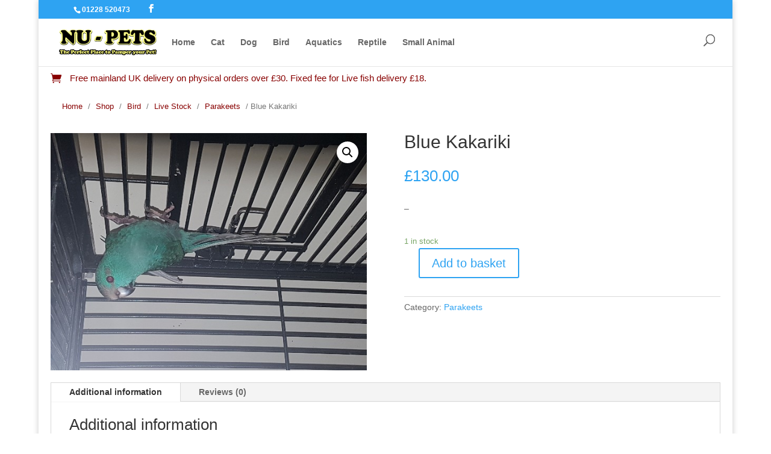

--- FILE ---
content_type: text/html; charset=UTF-8
request_url: https://www.nu-pets.co.uk/shop/bird/bird-live-stock/bird-live-stock-parakeets/blue-kakariki/
body_size: 14239
content:
<!DOCTYPE html>
<html lang="en-GB">
<head>
	<meta charset="UTF-8" />
<meta http-equiv="X-UA-Compatible" content="IE=edge">
	<link rel="pingback" href="https://www.nu-pets.co.uk/xmlrpc.php" />

	<script type="text/javascript">
		document.documentElement.className = 'js';
	</script>

	<script>var et_site_url='https://www.nu-pets.co.uk';var et_post_id='242732';function et_core_page_resource_fallback(a,b){"undefined"===typeof b&&(b=a.sheet.cssRules&&0===a.sheet.cssRules.length);b&&(a.onerror=null,a.onload=null,a.href?a.href=et_site_url+"/?et_core_page_resource="+a.id+et_post_id:a.src&&(a.src=et_site_url+"/?et_core_page_resource="+a.id+et_post_id))}
</script><meta name='robots' content='index, follow, max-image-preview:large, max-snippet:-1, max-video-preview:-1' />

	<!-- This site is optimized with the Yoast SEO plugin v19.11 - https://yoast.com/wordpress/plugins/seo/ -->
	<title>Blue Kakariki - Nu-Pets Pet Centre</title>
	<link rel="canonical" href="https://www.nu-pets.co.uk/shop/uncategorized/blue-kakariki/" />
	<meta property="og:locale" content="en_GB" />
	<meta property="og:type" content="article" />
	<meta property="og:title" content="Blue Kakariki - Nu-Pets Pet Centre" />
	<meta property="og:description" content="&#8211;" />
	<meta property="og:url" content="https://www.nu-pets.co.uk/shop/uncategorized/blue-kakariki/" />
	<meta property="og:site_name" content="Nu-Pets Pet Centre" />
	<meta property="article:modified_time" content="2025-06-23T13:53:05+00:00" />
	<meta name="twitter:card" content="summary_large_image" />
	<script type="application/ld+json" class="yoast-schema-graph">{"@context":"https://schema.org","@graph":[{"@type":"WebPage","@id":"https://www.nu-pets.co.uk/shop/uncategorized/blue-kakariki/","url":"https://www.nu-pets.co.uk/shop/uncategorized/blue-kakariki/","name":"Blue Kakariki - Nu-Pets Pet Centre","isPartOf":{"@id":"https://www.nu-pets.co.uk/#website"},"primaryImageOfPage":{"@id":"https://www.nu-pets.co.uk/shop/uncategorized/blue-kakariki/#primaryimage"},"image":{"@id":"https://www.nu-pets.co.uk/shop/uncategorized/blue-kakariki/#primaryimage"},"thumbnailUrl":"https://www.nu-pets.co.uk/wp-content/uploads/2023/12/7c991a3f-bcfd-4d82-a225-585f997647a9.jpg","datePublished":"2023-12-14T22:11:47+00:00","dateModified":"2025-06-23T13:53:05+00:00","breadcrumb":{"@id":"https://www.nu-pets.co.uk/shop/uncategorized/blue-kakariki/#breadcrumb"},"inLanguage":"en-GB","potentialAction":[{"@type":"ReadAction","target":["https://www.nu-pets.co.uk/shop/uncategorized/blue-kakariki/"]}]},{"@type":"ImageObject","inLanguage":"en-GB","@id":"https://www.nu-pets.co.uk/shop/uncategorized/blue-kakariki/#primaryimage","url":"https://www.nu-pets.co.uk/wp-content/uploads/2023/12/7c991a3f-bcfd-4d82-a225-585f997647a9.jpg","contentUrl":"https://www.nu-pets.co.uk/wp-content/uploads/2023/12/7c991a3f-bcfd-4d82-a225-585f997647a9.jpg","width":600,"height":450},{"@type":"BreadcrumbList","@id":"https://www.nu-pets.co.uk/shop/uncategorized/blue-kakariki/#breadcrumb","itemListElement":[{"@type":"ListItem","position":1,"name":"Home","item":"https://www.nu-pets.co.uk/"},{"@type":"ListItem","position":2,"name":"Shop","item":"https://www.nu-pets.co.uk/shop/"},{"@type":"ListItem","position":3,"name":"Blue Kakariki"}]},{"@type":"WebSite","@id":"https://www.nu-pets.co.uk/#website","url":"https://www.nu-pets.co.uk/","name":"Nu-Pets Pet Centre","description":"The Perfect Place To Pamper Your Pet","potentialAction":[{"@type":"SearchAction","target":{"@type":"EntryPoint","urlTemplate":"https://www.nu-pets.co.uk/?s={search_term_string}"},"query-input":"required name=search_term_string"}],"inLanguage":"en-GB"}]}</script>
	<!-- / Yoast SEO plugin. -->


<link rel='dns-prefetch' href='//fonts.googleapis.com' />
<link rel='dns-prefetch' href='//s.w.org' />
<link rel="alternate" type="application/rss+xml" title="Nu-Pets Pet Centre &raquo; Feed" href="https://www.nu-pets.co.uk/feed/" />
<link rel="alternate" type="application/rss+xml" title="Nu-Pets Pet Centre &raquo; Comments Feed" href="https://www.nu-pets.co.uk/comments/feed/" />
<link rel="alternate" type="application/rss+xml" title="Nu-Pets Pet Centre &raquo; Blue Kakariki Comments Feed" href="https://www.nu-pets.co.uk/shop/bird/bird-live-stock/bird-live-stock-parakeets/blue-kakariki/feed/" />
<script type="text/javascript">
window._wpemojiSettings = {"baseUrl":"https:\/\/s.w.org\/images\/core\/emoji\/13.1.0\/72x72\/","ext":".png","svgUrl":"https:\/\/s.w.org\/images\/core\/emoji\/13.1.0\/svg\/","svgExt":".svg","source":{"concatemoji":"https:\/\/www.nu-pets.co.uk\/wp-includes\/js\/wp-emoji-release.min.js?ver=5.9.12"}};
/*! This file is auto-generated */
!function(e,a,t){var n,r,o,i=a.createElement("canvas"),p=i.getContext&&i.getContext("2d");function s(e,t){var a=String.fromCharCode;p.clearRect(0,0,i.width,i.height),p.fillText(a.apply(this,e),0,0);e=i.toDataURL();return p.clearRect(0,0,i.width,i.height),p.fillText(a.apply(this,t),0,0),e===i.toDataURL()}function c(e){var t=a.createElement("script");t.src=e,t.defer=t.type="text/javascript",a.getElementsByTagName("head")[0].appendChild(t)}for(o=Array("flag","emoji"),t.supports={everything:!0,everythingExceptFlag:!0},r=0;r<o.length;r++)t.supports[o[r]]=function(e){if(!p||!p.fillText)return!1;switch(p.textBaseline="top",p.font="600 32px Arial",e){case"flag":return s([127987,65039,8205,9895,65039],[127987,65039,8203,9895,65039])?!1:!s([55356,56826,55356,56819],[55356,56826,8203,55356,56819])&&!s([55356,57332,56128,56423,56128,56418,56128,56421,56128,56430,56128,56423,56128,56447],[55356,57332,8203,56128,56423,8203,56128,56418,8203,56128,56421,8203,56128,56430,8203,56128,56423,8203,56128,56447]);case"emoji":return!s([10084,65039,8205,55357,56613],[10084,65039,8203,55357,56613])}return!1}(o[r]),t.supports.everything=t.supports.everything&&t.supports[o[r]],"flag"!==o[r]&&(t.supports.everythingExceptFlag=t.supports.everythingExceptFlag&&t.supports[o[r]]);t.supports.everythingExceptFlag=t.supports.everythingExceptFlag&&!t.supports.flag,t.DOMReady=!1,t.readyCallback=function(){t.DOMReady=!0},t.supports.everything||(n=function(){t.readyCallback()},a.addEventListener?(a.addEventListener("DOMContentLoaded",n,!1),e.addEventListener("load",n,!1)):(e.attachEvent("onload",n),a.attachEvent("onreadystatechange",function(){"complete"===a.readyState&&t.readyCallback()})),(n=t.source||{}).concatemoji?c(n.concatemoji):n.wpemoji&&n.twemoji&&(c(n.twemoji),c(n.wpemoji)))}(window,document,window._wpemojiSettings);
</script>
<meta content="Nu-Pets 2021 v.1.0.0" name="generator"/><style type="text/css">
img.wp-smiley,
img.emoji {
	display: inline !important;
	border: none !important;
	box-shadow: none !important;
	height: 1em !important;
	width: 1em !important;
	margin: 0 0.07em !important;
	vertical-align: -0.1em !important;
	background: none !important;
	padding: 0 !important;
}
</style>
	<link rel='stylesheet' id='wp-block-library-css'  href='https://www.nu-pets.co.uk/wp-includes/css/dist/block-library/style.min.css?ver=5.9.12' type='text/css' media='all' />
<link rel='stylesheet' id='wc-blocks-vendors-style-css'  href='https://www.nu-pets.co.uk/wp-content/plugins/woocommerce/packages/woocommerce-blocks/build/wc-blocks-vendors-style.css?ver=8.7.6' type='text/css' media='all' />
<link rel='stylesheet' id='wc-blocks-style-css'  href='https://www.nu-pets.co.uk/wp-content/plugins/woocommerce/packages/woocommerce-blocks/build/wc-blocks-style.css?ver=8.7.6' type='text/css' media='all' />
<style id='global-styles-inline-css' type='text/css'>
body{--wp--preset--color--black: #000000;--wp--preset--color--cyan-bluish-gray: #abb8c3;--wp--preset--color--white: #ffffff;--wp--preset--color--pale-pink: #f78da7;--wp--preset--color--vivid-red: #cf2e2e;--wp--preset--color--luminous-vivid-orange: #ff6900;--wp--preset--color--luminous-vivid-amber: #fcb900;--wp--preset--color--light-green-cyan: #7bdcb5;--wp--preset--color--vivid-green-cyan: #00d084;--wp--preset--color--pale-cyan-blue: #8ed1fc;--wp--preset--color--vivid-cyan-blue: #0693e3;--wp--preset--color--vivid-purple: #9b51e0;--wp--preset--gradient--vivid-cyan-blue-to-vivid-purple: linear-gradient(135deg,rgba(6,147,227,1) 0%,rgb(155,81,224) 100%);--wp--preset--gradient--light-green-cyan-to-vivid-green-cyan: linear-gradient(135deg,rgb(122,220,180) 0%,rgb(0,208,130) 100%);--wp--preset--gradient--luminous-vivid-amber-to-luminous-vivid-orange: linear-gradient(135deg,rgba(252,185,0,1) 0%,rgba(255,105,0,1) 100%);--wp--preset--gradient--luminous-vivid-orange-to-vivid-red: linear-gradient(135deg,rgba(255,105,0,1) 0%,rgb(207,46,46) 100%);--wp--preset--gradient--very-light-gray-to-cyan-bluish-gray: linear-gradient(135deg,rgb(238,238,238) 0%,rgb(169,184,195) 100%);--wp--preset--gradient--cool-to-warm-spectrum: linear-gradient(135deg,rgb(74,234,220) 0%,rgb(151,120,209) 20%,rgb(207,42,186) 40%,rgb(238,44,130) 60%,rgb(251,105,98) 80%,rgb(254,248,76) 100%);--wp--preset--gradient--blush-light-purple: linear-gradient(135deg,rgb(255,206,236) 0%,rgb(152,150,240) 100%);--wp--preset--gradient--blush-bordeaux: linear-gradient(135deg,rgb(254,205,165) 0%,rgb(254,45,45) 50%,rgb(107,0,62) 100%);--wp--preset--gradient--luminous-dusk: linear-gradient(135deg,rgb(255,203,112) 0%,rgb(199,81,192) 50%,rgb(65,88,208) 100%);--wp--preset--gradient--pale-ocean: linear-gradient(135deg,rgb(255,245,203) 0%,rgb(182,227,212) 50%,rgb(51,167,181) 100%);--wp--preset--gradient--electric-grass: linear-gradient(135deg,rgb(202,248,128) 0%,rgb(113,206,126) 100%);--wp--preset--gradient--midnight: linear-gradient(135deg,rgb(2,3,129) 0%,rgb(40,116,252) 100%);--wp--preset--duotone--dark-grayscale: url('#wp-duotone-dark-grayscale');--wp--preset--duotone--grayscale: url('#wp-duotone-grayscale');--wp--preset--duotone--purple-yellow: url('#wp-duotone-purple-yellow');--wp--preset--duotone--blue-red: url('#wp-duotone-blue-red');--wp--preset--duotone--midnight: url('#wp-duotone-midnight');--wp--preset--duotone--magenta-yellow: url('#wp-duotone-magenta-yellow');--wp--preset--duotone--purple-green: url('#wp-duotone-purple-green');--wp--preset--duotone--blue-orange: url('#wp-duotone-blue-orange');--wp--preset--font-size--small: 13px;--wp--preset--font-size--medium: 20px;--wp--preset--font-size--large: 36px;--wp--preset--font-size--x-large: 42px;}.has-black-color{color: var(--wp--preset--color--black) !important;}.has-cyan-bluish-gray-color{color: var(--wp--preset--color--cyan-bluish-gray) !important;}.has-white-color{color: var(--wp--preset--color--white) !important;}.has-pale-pink-color{color: var(--wp--preset--color--pale-pink) !important;}.has-vivid-red-color{color: var(--wp--preset--color--vivid-red) !important;}.has-luminous-vivid-orange-color{color: var(--wp--preset--color--luminous-vivid-orange) !important;}.has-luminous-vivid-amber-color{color: var(--wp--preset--color--luminous-vivid-amber) !important;}.has-light-green-cyan-color{color: var(--wp--preset--color--light-green-cyan) !important;}.has-vivid-green-cyan-color{color: var(--wp--preset--color--vivid-green-cyan) !important;}.has-pale-cyan-blue-color{color: var(--wp--preset--color--pale-cyan-blue) !important;}.has-vivid-cyan-blue-color{color: var(--wp--preset--color--vivid-cyan-blue) !important;}.has-vivid-purple-color{color: var(--wp--preset--color--vivid-purple) !important;}.has-black-background-color{background-color: var(--wp--preset--color--black) !important;}.has-cyan-bluish-gray-background-color{background-color: var(--wp--preset--color--cyan-bluish-gray) !important;}.has-white-background-color{background-color: var(--wp--preset--color--white) !important;}.has-pale-pink-background-color{background-color: var(--wp--preset--color--pale-pink) !important;}.has-vivid-red-background-color{background-color: var(--wp--preset--color--vivid-red) !important;}.has-luminous-vivid-orange-background-color{background-color: var(--wp--preset--color--luminous-vivid-orange) !important;}.has-luminous-vivid-amber-background-color{background-color: var(--wp--preset--color--luminous-vivid-amber) !important;}.has-light-green-cyan-background-color{background-color: var(--wp--preset--color--light-green-cyan) !important;}.has-vivid-green-cyan-background-color{background-color: var(--wp--preset--color--vivid-green-cyan) !important;}.has-pale-cyan-blue-background-color{background-color: var(--wp--preset--color--pale-cyan-blue) !important;}.has-vivid-cyan-blue-background-color{background-color: var(--wp--preset--color--vivid-cyan-blue) !important;}.has-vivid-purple-background-color{background-color: var(--wp--preset--color--vivid-purple) !important;}.has-black-border-color{border-color: var(--wp--preset--color--black) !important;}.has-cyan-bluish-gray-border-color{border-color: var(--wp--preset--color--cyan-bluish-gray) !important;}.has-white-border-color{border-color: var(--wp--preset--color--white) !important;}.has-pale-pink-border-color{border-color: var(--wp--preset--color--pale-pink) !important;}.has-vivid-red-border-color{border-color: var(--wp--preset--color--vivid-red) !important;}.has-luminous-vivid-orange-border-color{border-color: var(--wp--preset--color--luminous-vivid-orange) !important;}.has-luminous-vivid-amber-border-color{border-color: var(--wp--preset--color--luminous-vivid-amber) !important;}.has-light-green-cyan-border-color{border-color: var(--wp--preset--color--light-green-cyan) !important;}.has-vivid-green-cyan-border-color{border-color: var(--wp--preset--color--vivid-green-cyan) !important;}.has-pale-cyan-blue-border-color{border-color: var(--wp--preset--color--pale-cyan-blue) !important;}.has-vivid-cyan-blue-border-color{border-color: var(--wp--preset--color--vivid-cyan-blue) !important;}.has-vivid-purple-border-color{border-color: var(--wp--preset--color--vivid-purple) !important;}.has-vivid-cyan-blue-to-vivid-purple-gradient-background{background: var(--wp--preset--gradient--vivid-cyan-blue-to-vivid-purple) !important;}.has-light-green-cyan-to-vivid-green-cyan-gradient-background{background: var(--wp--preset--gradient--light-green-cyan-to-vivid-green-cyan) !important;}.has-luminous-vivid-amber-to-luminous-vivid-orange-gradient-background{background: var(--wp--preset--gradient--luminous-vivid-amber-to-luminous-vivid-orange) !important;}.has-luminous-vivid-orange-to-vivid-red-gradient-background{background: var(--wp--preset--gradient--luminous-vivid-orange-to-vivid-red) !important;}.has-very-light-gray-to-cyan-bluish-gray-gradient-background{background: var(--wp--preset--gradient--very-light-gray-to-cyan-bluish-gray) !important;}.has-cool-to-warm-spectrum-gradient-background{background: var(--wp--preset--gradient--cool-to-warm-spectrum) !important;}.has-blush-light-purple-gradient-background{background: var(--wp--preset--gradient--blush-light-purple) !important;}.has-blush-bordeaux-gradient-background{background: var(--wp--preset--gradient--blush-bordeaux) !important;}.has-luminous-dusk-gradient-background{background: var(--wp--preset--gradient--luminous-dusk) !important;}.has-pale-ocean-gradient-background{background: var(--wp--preset--gradient--pale-ocean) !important;}.has-electric-grass-gradient-background{background: var(--wp--preset--gradient--electric-grass) !important;}.has-midnight-gradient-background{background: var(--wp--preset--gradient--midnight) !important;}.has-small-font-size{font-size: var(--wp--preset--font-size--small) !important;}.has-medium-font-size{font-size: var(--wp--preset--font-size--medium) !important;}.has-large-font-size{font-size: var(--wp--preset--font-size--large) !important;}.has-x-large-font-size{font-size: var(--wp--preset--font-size--x-large) !important;}
</style>
<link rel='stylesheet' id='contact-form-7-css'  href='https://www.nu-pets.co.uk/wp-content/plugins/contact-form-7/includes/css/styles.css?ver=5.6.4' type='text/css' media='all' />
<link rel='stylesheet' id='wpmenucart-icons-css'  href='https://www.nu-pets.co.uk/wp-content/plugins/woocommerce-menu-bar-cart/assets/css/wpmenucart-icons.min.css?ver=2.14.10' type='text/css' media='all' />
<style id='wpmenucart-icons-inline-css' type='text/css'>
@font-face{font-family:WPMenuCart;src:url(https://www.nu-pets.co.uk/wp-content/plugins/woocommerce-menu-bar-cart/assets/fonts/WPMenuCart.eot);src:url(https://www.nu-pets.co.uk/wp-content/plugins/woocommerce-menu-bar-cart/assets/fonts/WPMenuCart.eot?#iefix) format('embedded-opentype'),url(https://www.nu-pets.co.uk/wp-content/plugins/woocommerce-menu-bar-cart/assets/fonts/WPMenuCart.woff2) format('woff2'),url(https://www.nu-pets.co.uk/wp-content/plugins/woocommerce-menu-bar-cart/assets/fonts/WPMenuCart.woff) format('woff'),url(https://www.nu-pets.co.uk/wp-content/plugins/woocommerce-menu-bar-cart/assets/fonts/WPMenuCart.ttf) format('truetype'),url(https://www.nu-pets.co.uk/wp-content/plugins/woocommerce-menu-bar-cart/assets/fonts/WPMenuCart.svg#WPMenuCart) format('svg');font-weight:400;font-style:normal;font-display:swap}
</style>
<link rel='stylesheet' id='wpmenucart-css'  href='https://www.nu-pets.co.uk/wp-content/plugins/woocommerce-menu-bar-cart/assets/css/wpmenucart-main.min.css?ver=2.14.10' type='text/css' media='all' />
<style id='wpmenucart-inline-css' type='text/css'>
.et-cart-info { display:none !important; } .site-header-cart { display:none !important; }
</style>
<link rel='stylesheet' id='photoswipe-css'  href='https://www.nu-pets.co.uk/wp-content/plugins/woocommerce/assets/css/photoswipe/photoswipe.min.css?ver=7.1.1' type='text/css' media='all' />
<link rel='stylesheet' id='photoswipe-default-skin-css'  href='https://www.nu-pets.co.uk/wp-content/plugins/woocommerce/assets/css/photoswipe/default-skin/default-skin.min.css?ver=7.1.1' type='text/css' media='all' />
<link rel='stylesheet' id='woocommerce-layout-css'  href='https://www.nu-pets.co.uk/wp-content/plugins/woocommerce/assets/css/woocommerce-layout.css?ver=7.1.1' type='text/css' media='all' />
<link rel='stylesheet' id='woocommerce-smallscreen-css'  href='https://www.nu-pets.co.uk/wp-content/plugins/woocommerce/assets/css/woocommerce-smallscreen.css?ver=7.1.1' type='text/css' media='only screen and (max-width: 768px)' />
<link rel='stylesheet' id='woocommerce-general-css'  href='https://www.nu-pets.co.uk/wp-content/plugins/woocommerce/assets/css/woocommerce.css?ver=7.1.1' type='text/css' media='all' />
<style id='woocommerce-inline-inline-css' type='text/css'>
.woocommerce form .form-row .required { visibility: visible; }
</style>
<link rel='stylesheet' id='parent-style-css'  href='https://www.nu-pets.co.uk/wp-content/themes/Divi/style.css?ver=5.9.12' type='text/css' media='all' />
<link rel='stylesheet' id='divi-style-css'  href='https://www.nu-pets.co.uk/wp-content/themes/nu-pets-2021/style.css?ver=4.7.4' type='text/css' media='all' />
<link rel='stylesheet' id='et-builder-googlefonts-cached-css'  href='https://fonts.googleapis.com/css?family=Archivo:100,200,300,regular,500,600,700,800,900,100italic,200italic,300italic,italic,500italic,600italic,700italic,800italic,900italic|Lato:100,100italic,300,300italic,regular,italic,700,700italic,900,900italic&#038;subset=latin,latin-ext&#038;display=swap' type='text/css' media='all' />
<link rel='stylesheet' id='stripe_styles-css'  href='https://www.nu-pets.co.uk/wp-content/plugins/woocommerce-gateway-stripe/assets/css/stripe-styles.css?ver=7.0.5' type='text/css' media='all' />
<link rel='stylesheet' id='dashicons-css'  href='https://www.nu-pets.co.uk/wp-includes/css/dashicons.min.css?ver=5.9.12' type='text/css' media='all' />
<link rel='stylesheet' id='wpgdprc-front-css-css'  href='https://www.nu-pets.co.uk/wp-content/plugins/wp-gdpr-compliance/Assets/css/front.css?ver=1688576931' type='text/css' media='all' />
<style id='wpgdprc-front-css-inline-css' type='text/css'>
:root{--wp-gdpr--bar--background-color: #000000;--wp-gdpr--bar--color: #ffffff;--wp-gdpr--button--background-color: #ffffff;--wp-gdpr--button--background-color--darken: #d8d8d8;--wp-gdpr--button--color: #ffffff;}
</style>
<script type='text/javascript' src='https://www.nu-pets.co.uk/wp-includes/js/jquery/jquery.min.js?ver=3.6.0' id='jquery-core-js'></script>
<script type='text/javascript' src='https://www.nu-pets.co.uk/wp-includes/js/jquery/jquery-migrate.min.js?ver=3.3.2' id='jquery-migrate-js'></script>
<script type='text/javascript' src='https://www.nu-pets.co.uk/wp-content/themes/nu-pets-2021/ds-script.js?ver=5.9.12' id='ds-theme-script-js'></script>
<script type='text/javascript' id='woocommerce-tokenization-form-js-extra'>
/* <![CDATA[ */
var wc_tokenization_form_params = {"is_registration_required":"","is_logged_in":""};
/* ]]> */
</script>
<script type='text/javascript' src='https://www.nu-pets.co.uk/wp-content/plugins/woocommerce/assets/js/frontend/tokenization-form.min.js?ver=7.1.1' id='woocommerce-tokenization-form-js'></script>
<script type='text/javascript' id='wpgdprc-front-js-js-extra'>
/* <![CDATA[ */
var wpgdprcFront = {"ajaxUrl":"https:\/\/www.nu-pets.co.uk\/wp-admin\/admin-ajax.php","ajaxNonce":"968fadbd15","ajaxArg":"security","pluginPrefix":"wpgdprc","blogId":"1","isMultiSite":"","locale":"en_GB","showSignUpModal":"","showFormModal":"","cookieName":"wpgdprc-consent","consentVersion":"","path":"\/","prefix":"wpgdprc"};
/* ]]> */
</script>
<script type='text/javascript' src='https://www.nu-pets.co.uk/wp-content/plugins/wp-gdpr-compliance/Assets/js/front.min.js?ver=1688576931' id='wpgdprc-front-js-js'></script>
<link rel="https://api.w.org/" href="https://www.nu-pets.co.uk/wp-json/" /><link rel="alternate" type="application/json" href="https://www.nu-pets.co.uk/wp-json/wp/v2/product/242732" /><link rel="EditURI" type="application/rsd+xml" title="RSD" href="https://www.nu-pets.co.uk/xmlrpc.php?rsd" />
<link rel="wlwmanifest" type="application/wlwmanifest+xml" href="https://www.nu-pets.co.uk/wp-includes/wlwmanifest.xml" /> 
<meta name="generator" content="WordPress 5.9.12" />
<meta name="generator" content="WooCommerce 7.1.1" />
<link rel='shortlink' href='https://www.nu-pets.co.uk/?p=242732' />
<link rel="alternate" type="application/json+oembed" href="https://www.nu-pets.co.uk/wp-json/oembed/1.0/embed?url=https%3A%2F%2Fwww.nu-pets.co.uk%2Fshop%2Fbird%2Fbird-live-stock%2Fbird-live-stock-parakeets%2Fblue-kakariki%2F" />
<link rel="alternate" type="text/xml+oembed" href="https://www.nu-pets.co.uk/wp-json/oembed/1.0/embed?url=https%3A%2F%2Fwww.nu-pets.co.uk%2Fshop%2Fbird%2Fbird-live-stock%2Fbird-live-stock-parakeets%2Fblue-kakariki%2F&#038;format=xml" />
<meta name="viewport" content="width=device-width, initial-scale=1.0, maximum-scale=1.0, user-scalable=0" />	<noscript><style>.woocommerce-product-gallery{ opacity: 1 !important; }</style></noscript>
	<link rel="stylesheet" type="text/css" href="https://cdn.wpcc.io/lib/1.0.2/cookieconsent.min.css"><script src="https://cdn.wpcc.io/lib/1.0.2/cookieconsent.min.js" defer></script><script>window.addEventListener("load", function(){window.wpcc.init({"border":"thin","corners":"small","colors":{"popup":{"background":"#fff9a4","text":"#000000","border":"#c25e5e"},"button":{"background":"#880000","text":"#ffffff"}},"content":{"href":"https://nu-pets.co.uk/privacy-policy","message":"This website uses cookies to power our shopping basket.\n\nThese are essential for the operation of our online shop and cannot be disabled.\n\nIf you're okay with this, please click the button below. ","link":"Click here to read our Privacy Policy","button":"I'm okay with that"}})});</script><link rel="icon" href="https://www.nu-pets.co.uk/wp-content/uploads/2021/02/cropped-logo-32x32.png" sizes="32x32" />
<link rel="icon" href="https://www.nu-pets.co.uk/wp-content/uploads/2021/02/cropped-logo-192x192.png" sizes="192x192" />
<link rel="apple-touch-icon" href="https://www.nu-pets.co.uk/wp-content/uploads/2021/02/cropped-logo-180x180.png" />
<meta name="msapplication-TileImage" content="https://www.nu-pets.co.uk/wp-content/uploads/2021/02/cropped-logo-270x270.png" />
<link rel="stylesheet" id="et-divi-customizer-global-cached-inline-styles" href="https://www.nu-pets.co.uk/wp-content/et-cache/global/et-divi-customizer-global-17676587483802.min.css" onerror="et_core_page_resource_fallback(this, true)" onload="et_core_page_resource_fallback(this)" /><link rel="stylesheet" id="et-core-unified-cpt-tb-223038-242732-cached-inline-styles" href="https://www.nu-pets.co.uk/wp-content/et-cache/242732/et-core-unified-cpt-tb-223038-242732-17677241771497.min.css" onerror="et_core_page_resource_fallback(this, true)" onload="et_core_page_resource_fallback(this)" /></head>
<body class="product-template-default single single-product postid-242732 theme-Divi et-tb-has-template et-tb-has-body woocommerce woocommerce-page woocommerce-no-js et_pb_button_helper_class et_fullwidth_nav et_fixed_nav et_show_nav et_secondary_nav_enabled et_secondary_nav_two_panels et_primary_nav_dropdown_animation_fade et_secondary_nav_dropdown_animation_fade et_header_style_left et_pb_footer_columns3 et_boxed_layout et_cover_background et_pb_gutter osx et_pb_gutters3 et_smooth_scroll et_divi_theme et-db et_minified_js et_minified_css">
	<div id="page-container">

					<div id="top-header">
			<div class="container clearfix">

			
				<div id="et-info">
									<span id="et-info-phone">01228 520473</span>
				
				
				<ul class="et-social-icons">

	<li class="et-social-icon et-social-facebook">
		<a href="https://www.facebook.com/nupetscarlisle" class="icon">
			<span>Facebook</span>
		</a>
	</li>

</ul>				</div> <!-- #et-info -->

			
				<div id="et-secondary-menu">
				<div class="et_duplicate_social_icons">
								<ul class="et-social-icons">

	<li class="et-social-icon et-social-facebook">
		<a href="https://www.facebook.com/nupetscarlisle" class="icon">
			<span>Facebook</span>
		</a>
	</li>

</ul>
							</div><a href="https://www.nu-pets.co.uk/basket/" class="et-cart-info">
				<span>0 Items</span>
			</a>				</div> <!-- #et-secondary-menu -->

			</div> <!-- .container -->
		</div> <!-- #top-header -->
		
	
			<header id="main-header" data-height-onload="66">
			<div class="container clearfix et_menu_container">
							<div class="logo_container">
					<span class="logo_helper"></span>
					<a href="https://www.nu-pets.co.uk/">
						<img src="https://www.nu-pets.co.uk/wp-content/uploads/2021/02/logo-1.png" alt="Nu-Pets Pet Centre" id="logo" data-height-percentage="54" />
					</a>
				</div>
							<div id="et-top-navigation" data-height="66" data-fixed-height="40">
											<nav id="top-menu-nav">
						<ul id="top-menu" class="nav"><li id="menu-item-22" class="menu-item menu-item-type-custom menu-item-object-custom menu-item-home menu-item-22"><a href="https://www.nu-pets.co.uk">Home</a></li>
<li id="menu-item-23" class="menu-item menu-item-type-taxonomy menu-item-object-product_cat menu-item-23"><a href="https://www.nu-pets.co.uk/section/cat/">Cat</a></li>
<li id="menu-item-24" class="menu-item menu-item-type-taxonomy menu-item-object-product_cat menu-item-24"><a href="https://www.nu-pets.co.uk/section/dog/">Dog</a></li>
<li id="menu-item-28" class="menu-item menu-item-type-taxonomy menu-item-object-product_cat current-product-ancestor menu-item-28"><a href="https://www.nu-pets.co.uk/section/bird/">Bird</a></li>
<li id="menu-item-27" class="menu-item menu-item-type-taxonomy menu-item-object-product_cat menu-item-27"><a href="https://www.nu-pets.co.uk/section/aquatics/">Aquatics</a></li>
<li id="menu-item-25" class="menu-item menu-item-type-taxonomy menu-item-object-product_cat menu-item-25"><a href="https://www.nu-pets.co.uk/section/reptile/">Reptile</a></li>
<li id="menu-item-26" class="menu-item menu-item-type-taxonomy menu-item-object-product_cat menu-item-26"><a href="https://www.nu-pets.co.uk/section/small-animal/">Small Animal</a></li>
<li id="menu-item-223001" class="menu-item menu-item-type-post_type menu-item-object-page menu-item-223001"><a href="https://www.nu-pets.co.uk/basket/"><span class="menu-basket-icon"></span></a></li>
</ul>						</nav>
					
					
					
										<div id="et_top_search">
						<span id="et_search_icon"></span>
					</div>
					
					<div id="et_mobile_nav_menu">
				<div class="mobile_nav closed">
					<span class="select_page">Select Page</span>
					<span class="mobile_menu_bar mobile_menu_bar_toggle"></span>
				</div>
			</div>				</div> <!-- #et-top-navigation -->
			</div> <!-- .container -->
			<div class="et_search_outer">
				<div class="container et_search_form_container">
					<form role="search" method="get" class="et-search-form" action="https://www.nu-pets.co.uk/">
					<input type="search" class="et-search-field" placeholder="Search &hellip;" value="" name="s" title="Search for:" />					</form>
					<span class="et_close_search_field"></span>
				</div>
			</div>
		</header> <!-- #main-header -->
			<div id="et-main-area">
	
    <div id="main-content">
    <div id="et-boc" class="et-boc">
			
		<div class="clearfix"></div><!-- #end wrapper --><div class="et-l et-l--body">
			<div class="et_builder_inner_content et_pb_gutters3 product"><div class="et_pb_section et_pb_section_0_tb_body et_section_regular section_has_divider et_pb_bottom_divider" >
				
				
				
				
					<div class="et_pb_row et_pb_row_0_tb_body">
				<div class="et_pb_column et_pb_column_4_4 et_pb_column_0_tb_body  et_pb_css_mix_blend_mode_passthrough et-last-child">
				
				
				<div class="et_pb_module et_pb_blurb et_pb_blurb_0_tb_body  et_pb_text_align_center  et_pb_blurb_position_left et_pb_bg_layout_light">
				
				
				<div class="et_pb_blurb_content">
					<div class="et_pb_main_blurb_image"><span class="et_pb_image_wrap"><span class="et-waypoint et_pb_animation_top et-pb-icon">&#xe07a;</span></span></div>
					<div class="et_pb_blurb_container">
						
						<div class="et_pb_blurb_description"><p style="text-align: center;">Free mainland UK delivery on physical orders over £30. Fixed fee for Live fish delivery £18.</p>
</div>
					</div>
				</div> <!-- .et_pb_blurb_content -->
			</div> <!-- .et_pb_blurb --><div class="et_pb_module et_pb_wc_breadcrumb et_pb_wc_breadcrumb_0_tb_body et_pb_bg_layout_  et_pb_text_align_left">
				
				
				
				
				<div class="et_pb_module_inner">
					<nav class="woocommerce-breadcrumb"><a href="https://www.nu-pets.co.uk">Home</a>  /  <a href="https://www.nu-pets.co.uk/shop/">Shop</a>  /  <a href="https://www.nu-pets.co.uk/section/bird/">Bird</a>  /  <a href="https://www.nu-pets.co.uk/section/bird/bird-live-stock/">Live Stock</a>  /  <a href="https://www.nu-pets.co.uk/section/bird/bird-live-stock/bird-live-stock-parakeets/">Parakeets</a>  /  Blue Kakariki</nav>
				</div>
			</div>
			</div> <!-- .et_pb_column -->
				
				
			</div> <!-- .et_pb_row --><div class="et_pb_row et_pb_row_1_tb_body">
				<div class="et_pb_column et_pb_column_1_2 et_pb_column_1_tb_body  et_pb_css_mix_blend_mode_passthrough">
				
				
				<div class="et_pb_module et_pb_wc_images et_pb_wc_images_0_tb_body et_pb_bg_layout_">
				
				
				
				
				<div class="et_pb_module_inner">
					<div class="woocommerce-product-gallery woocommerce-product-gallery--with-images woocommerce-product-gallery--columns-4 images" data-columns="4" style="opacity: 0; transition: opacity .25s ease-in-out;">
	<figure class="woocommerce-product-gallery__wrapper">
		<div data-thumb="https://www.nu-pets.co.uk/wp-content/uploads/2023/12/7c991a3f-bcfd-4d82-a225-585f997647a9-100x100.jpg" data-thumb-alt="" class="woocommerce-product-gallery__image"><a href="https://www.nu-pets.co.uk/wp-content/uploads/2023/12/7c991a3f-bcfd-4d82-a225-585f997647a9.jpg"><img width="600" height="450" src="https://www.nu-pets.co.uk/wp-content/uploads/2023/12/7c991a3f-bcfd-4d82-a225-585f997647a9.jpg" class="wp-post-image" alt="" loading="lazy" title="7c991a3f-bcfd-4d82-a225-585f997647a9.jpg" data-caption="" data-src="https://www.nu-pets.co.uk/wp-content/uploads/2023/12/7c991a3f-bcfd-4d82-a225-585f997647a9.jpg" data-large_image="https://www.nu-pets.co.uk/wp-content/uploads/2023/12/7c991a3f-bcfd-4d82-a225-585f997647a9.jpg" data-large_image_width="600" data-large_image_height="450" srcset="https://www.nu-pets.co.uk/wp-content/uploads/2023/12/7c991a3f-bcfd-4d82-a225-585f997647a9.jpg 600w, https://www.nu-pets.co.uk/wp-content/uploads/2023/12/7c991a3f-bcfd-4d82-a225-585f997647a9-480x360.jpg 480w" sizes="(min-width: 0px) and (max-width: 480px) 480px, (min-width: 481px) 600px, 100vw" /></a></div>	</figure>
</div>

				</div>
			</div>
			</div> <!-- .et_pb_column --><div class="et_pb_column et_pb_column_1_2 et_pb_column_2_tb_body  et_pb_css_mix_blend_mode_passthrough et-last-child">
				
				
				<div class="et_pb_module et_pb_wc_title et_pb_wc_title_0_tb_body et_pb_bg_layout_light">
				
				
				
				
				<div class="et_pb_module_inner">
					
		<h1>Blue Kakariki</h1>
				</div>
			</div><div class="et_pb_module et_pb_wc_price et_pb_wc_price_0_tb_body">
				
				
				
				
				<div class="et_pb_module_inner">
					<p class="price"><span class="woocommerce-Price-amount amount"><bdi><span class="woocommerce-Price-currencySymbol">&pound;</span>130.00</bdi></span></p>

				</div>
			</div><div class="et_pb_module et_pb_wc_description et_pb_wc_description_1_tb_body et_pb_bg_layout_light  et_pb_text_align_left">
				
				
				
				
				<div class="et_pb_module_inner">
					<p>&#8211;</p>
				</div>
			</div><div class="et_pb_module et_pb_wc_add_to_cart et_pb_wc_add_to_cart_0_tb_body et_pb_bg_layout_light  et_pb_text_align_left">
				
				
				
				
				<div class="et_pb_module_inner">
					<p class="stock in-stock">1 in stock</p>

	
	<form class="cart" action="https://www.nu-pets.co.uk/shop/bird/bird-live-stock/bird-live-stock-parakeets/blue-kakariki/" method="post" enctype='multipart/form-data'>
		
			<div class="quantity hidden">
		<input type="hidden" id="quantity_69693deacdc62" class="qty" name="quantity" value="1" />
	</div>
			<div id="wc-stripe-payment-request-wrapper" style="clear:both;padding-top:1.5em;display:none;">
			<div id="wc-stripe-payment-request-button">
								<!-- A Stripe Element will be inserted here. -->
			</div>
		</div>
				<p id="wc-stripe-payment-request-button-separator" style="margin-top:1.5em;text-align:center;display:none;">&mdash; OR &mdash;</p>
		
		<button type="submit" name="add-to-cart" value="242732" class="single_add_to_cart_button button alt">Add to basket</button>

			</form>

	

				</div>
			</div><div class="et_pb_module et_pb_wc_meta et_pb_wc_meta_0_tb_body et_pb_bg_layout_ et_pb_wc_meta_layout_inline">
				
				
				
				
				<div class="et_pb_module_inner">
					<div class="product_meta">

	
	
	<span class="posted_in">Category: <a href="https://www.nu-pets.co.uk/section/bird/bird-live-stock/bird-live-stock-parakeets/" rel="tag">Parakeets</a></span>
	
	
</div>

				</div>
			</div>
			</div> <!-- .et_pb_column -->
				
				
			</div> <!-- .et_pb_row --><div class="et_pb_row et_pb_row_2_tb_body">
				<div class="et_pb_column et_pb_column_4_4 et_pb_column_3_tb_body  et_pb_css_mix_blend_mode_passthrough et-last-child">
				
				
				<div class="et_pb_module et_pb_wc_tabs et_pb_wc_tabs_0_tb_body et_pb_tabs " >
				
				
				<ul class="et_pb_tabs_controls clearfix">
					<li class="additional_information_tab et_pb_tab_active"><a href="#">Additional information</a></li><li class="reviews_tab"><a href="#">Reviews (0)</a></li>
				</ul>
				<div class="et_pb_all_tabs">
					<div class="et_pb_tab clearfix et_pb_active_content">
					<div class="et_pb_tab_content">
						
	<h2>Additional information</h2>

<table class="woocommerce-product-attributes shop_attributes">
			<tr class="woocommerce-product-attributes-item woocommerce-product-attributes-item--attribute_discontinued">
			<th class="woocommerce-product-attributes-item__label">Discontinued</th>
			<td class="woocommerce-product-attributes-item__value"><p>no</p>
</td>
		</tr>
	</table>

					</div><!-- .et_pb_tab_content" -->
				</div><div class="et_pb_tab clearfix">
					<div class="et_pb_tab_content">
						<div id="reviews" class="woocommerce-Reviews">
	<div id="comments">
		<h2 class="woocommerce-Reviews-title">
			Reviews		</h2>

					<p class="woocommerce-noreviews">There are no reviews yet.</p>
			</div>

			<div id="review_form_wrapper">
			<div id="review_form">
					<div id="respond" class="comment-respond">
		<span id="reply-title" class="comment-reply-title">Be the first to review &ldquo;Blue Kakariki&rdquo; <small><a rel="nofollow" id="cancel-comment-reply-link" href="/shop/bird/bird-live-stock/bird-live-stock-parakeets/blue-kakariki/#respond" style="display:none;">Cancel reply</a></small></span><form action="https://www.nu-pets.co.uk/wp-comments-post.php" method="post" id="commentform" class="comment-form"><p class="comment-notes"><span id="email-notes">Your email address will not be published.</span> <span class="required-field-message" aria-hidden="true">Required fields are marked <span class="required" aria-hidden="true">*</span></span></p><div class="comment-form-rating"><label for="rating">Your rating&nbsp;<span class="required">*</span></label><select name="rating" id="rating" required>
						<option value="">Rate&hellip;</option>
						<option value="5">Perfect</option>
						<option value="4">Good</option>
						<option value="3">Average</option>
						<option value="2">Not that bad</option>
						<option value="1">Very poor</option>
					</select></div><p class="comment-form-comment"><label for="comment">Your review&nbsp;<span class="required">*</span></label><textarea autocomplete="new-password"  id="a803437bc9"  name="a803437bc9"   cols="45" rows="8" required></textarea><textarea id="comment" aria-label="hp-comment" aria-hidden="true" name="comment" autocomplete="new-password" style="padding:0 !important;clip:rect(1px, 1px, 1px, 1px) !important;position:absolute !important;white-space:nowrap !important;height:1px !important;width:1px !important;overflow:hidden !important;" tabindex="-1"></textarea><script data-noptimize>document.getElementById("comment").setAttribute( "id", "a4e358ccfc712bfc30626df6e16b1e2d" );document.getElementById("a803437bc9").setAttribute( "id", "comment" );</script></p><p class="comment-form-author"><label for="author">Name&nbsp;<span class="required">*</span></label><input id="author" name="author" type="text" value="" size="30" required /></p>
<p class="comment-form-email"><label for="email">Email&nbsp;<span class="required">*</span></label><input id="email" name="email" type="email" value="" size="30" required /></p>
<p class="comment-form-cookies-consent"><input id="wp-comment-cookies-consent" name="wp-comment-cookies-consent" type="checkbox" value="yes" /> <label for="wp-comment-cookies-consent">Save my name, email, and website in this browser for the next time I comment.</label></p>

<p class="wpgdprc-checkbox
comment-form-wpgdprc">
	<input type="checkbox" name="wpgdprc" id="wpgdprc" value="1"  />
	<label for="wpgdprc">
		By using this form you agree with the storage and handling of your data by this website. 
<abbr class="wpgdprc-required" title="You need to accept this checkbox.">*</abbr>
	</label>
</p>
<p class="form-submit"><input name="submit" type="submit" id="submit" class="submit" value="Submit" /> <input type='hidden' name='comment_post_ID' value='242732' id='comment_post_ID' />
<input type='hidden' name='comment_parent' id='comment_parent' value='0' />
</p></form>	</div><!-- #respond -->
				</div>
		</div>
	
	<div class="clear"></div>
</div>

					</div><!-- .et_pb_tab_content" -->
				</div>
				</div> <!-- .et_pb_all_tabs -->
			</div> <!-- .et_pb_tabs --><div class="et_pb_module et_pb_divider et_pb_divider_0_tb_body et_pb_divider_position_ et_pb_space"><div class="et_pb_divider_internal"></div></div><div class="et_pb_module et_pb_wc_related_products et_pb_wc_related_products_0_tb_body et_pb_bg_layout_">
				
				
				
				
				<div class="et_pb_module_inner">
					
	<section class="related products">

					<h2>Related products</h2>
				
		<ul class="products columns-4">

			
					<li class="product type-product post-242708 status-publish first outofstock product_cat-bird-live-stock-parakeets taxable shipping-taxable purchasable product-type-simple">
	<a href="https://www.nu-pets.co.uk/shop/bird/bird-live-stock/bird-live-stock-parakeets/conure/" class="woocommerce-LoopProduct-link woocommerce-loop-product__link"><span class="et_shop_image"><img width="300" height="300" src="https://www.nu-pets.co.uk/wp-content/uploads/woocommerce-placeholder-300x300.png" class="woocommerce-placeholder wp-post-image" alt="Placeholder" loading="lazy" srcset="https://www.nu-pets.co.uk/wp-content/uploads/woocommerce-placeholder-300x300.png 300w, https://www.nu-pets.co.uk/wp-content/uploads/woocommerce-placeholder-100x100.png 100w, https://www.nu-pets.co.uk/wp-content/uploads/woocommerce-placeholder-600x600.png 600w, https://www.nu-pets.co.uk/wp-content/uploads/woocommerce-placeholder-1024x1024.png 1024w, https://www.nu-pets.co.uk/wp-content/uploads/woocommerce-placeholder-150x150.png 150w, https://www.nu-pets.co.uk/wp-content/uploads/woocommerce-placeholder-768x768.png 768w, https://www.nu-pets.co.uk/wp-content/uploads/woocommerce-placeholder.png 1200w" sizes="(max-width: 300px) 100vw, 300px" /><span class="et_overlay"></span></span><h2 class="woocommerce-loop-product__title">Conure</h2>
	<span class="price"><span class="woocommerce-Price-amount amount"><bdi><span class="woocommerce-Price-currencySymbol">&pound;</span>300.00</bdi></span></span>
</a></li>

			
					<li class="product type-product post-242738 status-publish outofstock product_cat-bird-live-stock-parakeets has-post-thumbnail taxable shipping-taxable purchasable product-type-simple">
	<a href="https://www.nu-pets.co.uk/shop/bird/bird-live-stock/bird-live-stock-parakeets/barred-parakeet/" class="woocommerce-LoopProduct-link woocommerce-loop-product__link"><span class="et_shop_image"><img width="300" height="300" src="https://www.nu-pets.co.uk/wp-content/uploads/2023/12/178f5713-aeee-4aad-b563-9812a33e5e51-300x300.png" class="attachment-woocommerce_thumbnail size-woocommerce_thumbnail" alt="" loading="lazy" /><span class="et_overlay"></span></span><h2 class="woocommerce-loop-product__title">Barred Parakeet</h2>
	<span class="price"><span class="woocommerce-Price-amount amount"><bdi><span class="woocommerce-Price-currencySymbol">&pound;</span>85.00</bdi></span></span>
</a></li>

			
					<li class="product type-product post-242730 status-publish outofstock product_cat-bird-live-stock-parakeets has-post-thumbnail taxable shipping-taxable purchasable product-type-simple">
	<a href="https://www.nu-pets.co.uk/shop/bird/bird-live-stock/bird-live-stock-parakeets/blue-red-rump-parakeet/" class="woocommerce-LoopProduct-link woocommerce-loop-product__link"><span class="et_shop_image"><img width="300" height="300" src="https://www.nu-pets.co.uk/wp-content/uploads/2023/12/ec37331d-f55c-45ca-a6b4-6b6546427d5a-300x300.jpg" class="attachment-woocommerce_thumbnail size-woocommerce_thumbnail" alt="" loading="lazy" /><span class="et_overlay"></span></span><h2 class="woocommerce-loop-product__title">Blue Red Rump Parakeet</h2>
	<span class="price"><span class="woocommerce-Price-amount amount"><bdi><span class="woocommerce-Price-currencySymbol">&pound;</span>80.00</bdi></span></span>
</a></li>

			
					<li class="product type-product post-242601 status-publish last outofstock product_cat-bird-live-stock-parakeets has-post-thumbnail taxable shipping-taxable purchasable product-type-simple">
	<a href="https://www.nu-pets.co.uk/shop/bird/bird-live-stock/bird-live-stock-parakeets/white-cockatiel/" class="woocommerce-LoopProduct-link woocommerce-loop-product__link"><span class="et_shop_image"><img width="300" height="534" src="https://www.nu-pets.co.uk/wp-content/uploads/2023/12/7948fd5d-6d2f-410b-bd01-0c8b9bf32eef-300x534.png" class="attachment-woocommerce_thumbnail size-woocommerce_thumbnail" alt="" loading="lazy" srcset="https://www.nu-pets.co.uk/wp-content/uploads/2023/12/7948fd5d-6d2f-410b-bd01-0c8b9bf32eef-300x534.png 300w, https://www.nu-pets.co.uk/wp-content/uploads/2023/12/7948fd5d-6d2f-410b-bd01-0c8b9bf32eef-169x300.png 169w, https://www.nu-pets.co.uk/wp-content/uploads/2023/12/7948fd5d-6d2f-410b-bd01-0c8b9bf32eef.png 337w" sizes="(max-width: 300px) 100vw, 300px" /><span class="et_overlay"></span></span><h2 class="woocommerce-loop-product__title">White Cockatiel</h2>
	<span class="price"><span class="woocommerce-Price-amount amount"><bdi><span class="woocommerce-Price-currencySymbol">&pound;</span>100.00</bdi></span></span>
</a></li>

			
		</ul>

	</section>
	
				</div>
			</div>
			</div> <!-- .et_pb_column -->
				
				
			</div> <!-- .et_pb_row -->
				
				<div class="et_pb_bottom_inside_divider et-no-transition"></div>
			</div> <!-- .et_pb_section -->		</div><!-- .et_builder_inner_content -->
	</div><!-- .et-l -->
	
			
		</div><!-- #et-boc -->
		    </div>
    

	<span class="et_pb_scroll_top et-pb-icon"></span>


			<footer id="main-footer">
				

		
				<div id="et-footer-nav">
					<div class="container">
						<ul id="menu-footer" class="bottom-nav"><li id="menu-item-237120" class="menu-item menu-item-type-post_type menu-item-object-page menu-item-237120"><a href="https://www.nu-pets.co.uk/basket/">Basket</a></li>
<li id="menu-item-237119" class="menu-item menu-item-type-post_type menu-item-object-page menu-item-237119"><a href="https://www.nu-pets.co.uk/terms-and-conditions/">Terms &#038; Conditions</a></li>
<li id="menu-item-237121" class="menu-item menu-item-type-post_type menu-item-object-page menu-item-237121"><a href="https://www.nu-pets.co.uk/privacy-policy/">Privacy Policy</a></li>
</ul>					</div>
				</div> <!-- #et-footer-nav -->

			
				<div id="footer-bottom">
					<div class="container clearfix">
				<ul class="et-social-icons">

	<li class="et-social-icon et-social-facebook">
		<a href="https://www.facebook.com/nupetscarlisle" class="icon">
			<span>Facebook</span>
		</a>
	</li>

</ul>					</div>	<!-- .container -->
				</div>
			</footer> <!-- #main-footer -->
		</div> <!-- #et-main-area -->


	</div> <!-- #page-container -->

	<script type="application/ld+json">{"@context":"https:\/\/schema.org\/","@graph":[{"@context":"https:\/\/schema.org\/","@type":"Product","@id":"https:\/\/www.nu-pets.co.uk\/shop\/bird\/bird-live-stock\/bird-live-stock-parakeets\/blue-kakariki\/#product","name":"Blue Kakariki","url":"https:\/\/www.nu-pets.co.uk\/shop\/bird\/bird-live-stock\/bird-live-stock-parakeets\/blue-kakariki\/","description":"-","image":"https:\/\/www.nu-pets.co.uk\/wp-content\/uploads\/2023\/12\/7c991a3f-bcfd-4d82-a225-585f997647a9.jpg","sku":242732,"offers":[{"@type":"Offer","price":"130.00","priceValidUntil":"2027-12-31","priceSpecification":{"price":"130.00","priceCurrency":"GBP","valueAddedTaxIncluded":"true"},"priceCurrency":"GBP","availability":"http:\/\/schema.org\/InStock","url":"https:\/\/www.nu-pets.co.uk\/shop\/bird\/bird-live-stock\/bird-live-stock-parakeets\/blue-kakariki\/","seller":{"@type":"Organization","name":"Nu-Pets Pet Centre","url":"https:\/\/www.nu-pets.co.uk"}}]},{"@context":"https:\/\/schema.org\/","@type":"BreadcrumbList","itemListElement":[{"@type":"ListItem","position":1,"item":{"name":"Home","@id":"https:\/\/www.nu-pets.co.uk"}},{"@type":"ListItem","position":2,"item":{"name":"Shop","@id":"https:\/\/www.nu-pets.co.uk\/shop\/"}},{"@type":"ListItem","position":3,"item":{"name":"Bird","@id":"https:\/\/www.nu-pets.co.uk\/section\/bird\/"}},{"@type":"ListItem","position":4,"item":{"name":"Live Stock","@id":"https:\/\/www.nu-pets.co.uk\/section\/bird\/bird-live-stock\/"}},{"@type":"ListItem","position":5,"item":{"name":"Parakeets","@id":"https:\/\/www.nu-pets.co.uk\/section\/bird\/bird-live-stock\/bird-live-stock-parakeets\/"}},{"@type":"ListItem","position":6,"item":{"name":"Blue Kakariki","@id":"https:\/\/www.nu-pets.co.uk\/shop\/bird\/bird-live-stock\/bird-live-stock-parakeets\/blue-kakariki\/"}}]}]}</script>
<div class="pswp" tabindex="-1" role="dialog" aria-hidden="true">
	<div class="pswp__bg"></div>
	<div class="pswp__scroll-wrap">
		<div class="pswp__container">
			<div class="pswp__item"></div>
			<div class="pswp__item"></div>
			<div class="pswp__item"></div>
		</div>
		<div class="pswp__ui pswp__ui--hidden">
			<div class="pswp__top-bar">
				<div class="pswp__counter"></div>
				<button class="pswp__button pswp__button--close" aria-label="Close (Esc)"></button>
				<button class="pswp__button pswp__button--share" aria-label="Share"></button>
				<button class="pswp__button pswp__button--fs" aria-label="Toggle fullscreen"></button>
				<button class="pswp__button pswp__button--zoom" aria-label="Zoom in/out"></button>
				<div class="pswp__preloader">
					<div class="pswp__preloader__icn">
						<div class="pswp__preloader__cut">
							<div class="pswp__preloader__donut"></div>
						</div>
					</div>
				</div>
			</div>
			<div class="pswp__share-modal pswp__share-modal--hidden pswp__single-tap">
				<div class="pswp__share-tooltip"></div>
			</div>
			<button class="pswp__button pswp__button--arrow--left" aria-label="Previous (arrow left)"></button>
			<button class="pswp__button pswp__button--arrow--right" aria-label="Next (arrow right)"></button>
			<div class="pswp__caption">
				<div class="pswp__caption__center"></div>
			</div>
		</div>
	</div>
</div>
	<script type="text/javascript">
		(function () {
			var c = document.body.className;
			c = c.replace(/woocommerce-no-js/, 'woocommerce-js');
			document.body.className = c;
		})();
	</script>
	<script type='text/javascript' id='wpmenucart-js-extra'>
/* <![CDATA[ */
var wpmenucart_ajax = {"ajaxurl":"https:\/\/www.nu-pets.co.uk\/wp-admin\/admin-ajax.php","nonce":"738390119c"};
/* ]]> */
</script>
<script type='text/javascript' src='https://www.nu-pets.co.uk/wp-content/plugins/woocommerce-menu-bar-cart/assets/js/wpmenucart.min.js?ver=2.14.10' id='wpmenucart-js'></script>
<script type='text/javascript' src='https://www.nu-pets.co.uk/wp-content/plugins/contact-form-7/includes/swv/js/index.js?ver=5.6.4' id='swv-js'></script>
<script type='text/javascript' id='contact-form-7-js-extra'>
/* <![CDATA[ */
var wpcf7 = {"api":{"root":"https:\/\/www.nu-pets.co.uk\/wp-json\/","namespace":"contact-form-7\/v1"},"cached":"1"};
/* ]]> */
</script>
<script type='text/javascript' src='https://www.nu-pets.co.uk/wp-content/plugins/contact-form-7/includes/js/index.js?ver=5.6.4' id='contact-form-7-js'></script>
<script type='text/javascript' src='https://www.nu-pets.co.uk/wp-content/plugins/woocommerce/assets/js/jquery-blockui/jquery.blockUI.min.js?ver=2.7.0-wc.7.1.1' id='jquery-blockui-js'></script>
<script type='text/javascript' id='wc-add-to-cart-js-extra'>
/* <![CDATA[ */
var wc_add_to_cart_params = {"ajax_url":"\/wp-admin\/admin-ajax.php","wc_ajax_url":"\/?wc-ajax=%%endpoint%%","i18n_view_cart":"View basket","cart_url":"https:\/\/www.nu-pets.co.uk\/basket\/","is_cart":"","cart_redirect_after_add":"no"};
/* ]]> */
</script>
<script type='text/javascript' src='https://www.nu-pets.co.uk/wp-content/plugins/woocommerce/assets/js/frontend/add-to-cart.min.js?ver=7.1.1' id='wc-add-to-cart-js'></script>
<script type='text/javascript' src='https://www.nu-pets.co.uk/wp-content/plugins/woocommerce/assets/js/zoom/jquery.zoom.min.js?ver=1.7.21-wc.7.1.1' id='zoom-js'></script>
<script type='text/javascript' src='https://www.nu-pets.co.uk/wp-content/plugins/woocommerce/assets/js/flexslider/jquery.flexslider.min.js?ver=2.7.2-wc.7.1.1' id='flexslider-js'></script>
<script type='text/javascript' src='https://www.nu-pets.co.uk/wp-content/plugins/woocommerce/assets/js/photoswipe/photoswipe.min.js?ver=4.1.1-wc.7.1.1' id='photoswipe-js'></script>
<script type='text/javascript' src='https://www.nu-pets.co.uk/wp-content/plugins/woocommerce/assets/js/photoswipe/photoswipe-ui-default.min.js?ver=4.1.1-wc.7.1.1' id='photoswipe-ui-default-js'></script>
<script type='text/javascript' id='wc-single-product-js-extra'>
/* <![CDATA[ */
var wc_single_product_params = {"i18n_required_rating_text":"Please select a rating","review_rating_required":"yes","flexslider":{"rtl":false,"animation":"slide","smoothHeight":true,"directionNav":false,"controlNav":"thumbnails","slideshow":false,"animationSpeed":500,"animationLoop":false,"allowOneSlide":false},"zoom_enabled":"1","zoom_options":[],"photoswipe_enabled":"1","photoswipe_options":{"shareEl":false,"closeOnScroll":false,"history":false,"hideAnimationDuration":0,"showAnimationDuration":0},"flexslider_enabled":"1"};
/* ]]> */
</script>
<script type='text/javascript' src='https://www.nu-pets.co.uk/wp-content/plugins/woocommerce/assets/js/frontend/single-product.min.js?ver=7.1.1' id='wc-single-product-js'></script>
<script type='text/javascript' src='https://www.nu-pets.co.uk/wp-content/plugins/woocommerce/assets/js/js-cookie/js.cookie.min.js?ver=2.1.4-wc.7.1.1' id='js-cookie-js'></script>
<script type='text/javascript' id='woocommerce-js-extra'>
/* <![CDATA[ */
var woocommerce_params = {"ajax_url":"\/wp-admin\/admin-ajax.php","wc_ajax_url":"\/?wc-ajax=%%endpoint%%"};
/* ]]> */
</script>
<script type='text/javascript' src='https://www.nu-pets.co.uk/wp-content/plugins/woocommerce/assets/js/frontend/woocommerce.min.js?ver=7.1.1' id='woocommerce-js'></script>
<script type='text/javascript' id='wc-cart-fragments-js-extra'>
/* <![CDATA[ */
var wc_cart_fragments_params = {"ajax_url":"\/wp-admin\/admin-ajax.php","wc_ajax_url":"\/?wc-ajax=%%endpoint%%","cart_hash_key":"wc_cart_hash_5186b675fb1dac1704d09d5381ce6ebb","fragment_name":"wc_fragments_5186b675fb1dac1704d09d5381ce6ebb","request_timeout":"5000"};
/* ]]> */
</script>
<script type='text/javascript' src='https://www.nu-pets.co.uk/wp-content/plugins/woocommerce/assets/js/frontend/cart-fragments.min.js?ver=7.1.1' id='wc-cart-fragments-js'></script>
<script type='text/javascript' src='https://js.stripe.com/v3/?ver=3.0' id='stripe-js'></script>
<script type='text/javascript' id='wc_stripe_payment_request-js-extra'>
/* <![CDATA[ */
var wc_stripe_payment_request_params = {"ajax_url":"\/?wc-ajax=%%endpoint%%","stripe":{"key":"pk_live_51IL6Q2LVtqZByHN2J5HKXMiLVCmyfeQiQkrydA3NaExEGlUIKPRpCaz5PMIebZYg1QDzMXB9b0H3GziPAh1nwcuX008H0GLUHi","allow_prepaid_card":"yes","locale":"en-GB"},"nonce":{"payment":"89479b641b","shipping":"fd1bb36c3a","update_shipping":"a233f6476c","checkout":"1aa7ce3b24","add_to_cart":"31bb056e91","get_selected_product_data":"53bed145bd","log_errors":"3a15344c70","clear_cart":"768e4bd8bf"},"i18n":{"no_prepaid_card":"Sorry, we're not accepting prepaid cards at this time.","unknown_shipping":"Unknown shipping option \"[option]\"."},"checkout":{"url":"https:\/\/www.nu-pets.co.uk\/checkout\/","currency_code":"gbp","country_code":"GB","needs_shipping":"no","needs_payer_phone":true},"button":{"type":"buy","theme":"light-outline","height":"40","locale":"en","branded_type":"long","css_selector":"","label":"","is_custom":false,"is_branded":false},"login_confirmation":"","is_product_page":"1","product":{"shippingOptions":{"id":"pending","label":"Pending","detail":"","amount":0},"displayItems":[{"label":"Blue Kakariki","amount":13000},{"label":"Tax","amount":0,"pending":true},{"label":"Shipping","amount":0,"pending":true}],"total":{"label":"Nu-Pets Carlisle (via WooCommerce)","amount":13000},"requestShipping":true,"currency":"gbp","country_code":"GB"}};
/* ]]> */
</script>
<script type='text/javascript' src='https://www.nu-pets.co.uk/wp-content/plugins/woocommerce-gateway-stripe/assets/js/stripe-payment-request.min.js?ver=7.0.5' id='wc_stripe_payment_request-js'></script>
<script type='text/javascript' src='https://www.nu-pets.co.uk/wp-includes/js/comment-reply.min.js?ver=5.9.12' id='comment-reply-js'></script>
<script type='text/javascript' id='divi-custom-script-js-extra'>
/* <![CDATA[ */
var DIVI = {"item_count":"%d Item","items_count":"%d Items"};
var et_shortcodes_strings = {"previous":"Previous","next":"Next"};
var et_pb_custom = {"ajaxurl":"https:\/\/www.nu-pets.co.uk\/wp-admin\/admin-ajax.php","images_uri":"https:\/\/www.nu-pets.co.uk\/wp-content\/themes\/Divi\/images","builder_images_uri":"https:\/\/www.nu-pets.co.uk\/wp-content\/themes\/Divi\/includes\/builder\/images","et_frontend_nonce":"c33b6be4aa","subscription_failed":"Please, check the fields below to make sure you entered the correct information.","et_ab_log_nonce":"06e8f1c478","fill_message":"Please, fill in the following fields:","contact_error_message":"Please, fix the following errors:","invalid":"Invalid email","captcha":"Captcha","prev":"Prev","previous":"Previous","next":"Next","wrong_captcha":"You entered the wrong number in captcha.","wrong_checkbox":"Checkbox","ignore_waypoints":"no","is_divi_theme_used":"1","widget_search_selector":".widget_search","ab_tests":[],"is_ab_testing_active":"","page_id":"242732","unique_test_id":"","ab_bounce_rate":"5","is_cache_plugin_active":"yes","is_shortcode_tracking":"","tinymce_uri":""}; var et_builder_utils_params = {"condition":{"diviTheme":true,"extraTheme":false},"scrollLocations":["app","top"],"builderScrollLocations":{"desktop":"app","tablet":"app","phone":"app"},"onloadScrollLocation":"app","builderType":"fe"}; var et_frontend_scripts = {"builderCssContainerPrefix":"#et-boc","builderCssLayoutPrefix":"#et-boc .et-l"};
var et_pb_box_shadow_elements = [];
var et_pb_motion_elements = {"desktop":[],"tablet":[],"phone":[]};
var et_pb_sticky_elements = [];
/* ]]> */
</script>
<script type='text/javascript' src='https://www.nu-pets.co.uk/wp-content/themes/Divi/js/custom.unified.js?ver=4.7.4' id='divi-custom-script-js'></script>
<script type='text/javascript' src='https://www.nu-pets.co.uk/wp-content/plugins/woocommerce/assets/js/jquery-payment/jquery.payment.min.js?ver=3.0.0-wc.7.1.1' id='jquery-payment-js'></script>
<script type='text/javascript' id='woocommerce_stripe-js-extra'>
/* <![CDATA[ */
var wc_stripe_params = {"title":"Credit Card (Stripe)","key":"pk_live_51IL6Q2LVtqZByHN2J5HKXMiLVCmyfeQiQkrydA3NaExEGlUIKPRpCaz5PMIebZYg1QDzMXB9b0H3GziPAh1nwcuX008H0GLUHi","i18n_terms":"Please accept the terms and conditions first","i18n_required_fields":"Please fill in required checkout fields first","updateFailedOrderNonce":"bfb31c1dee","updatePaymentIntentNonce":"0727455d5f","orderId":"0","checkout_url":"\/?wc-ajax=checkout","stripe_locale":"en-GB","no_prepaid_card_msg":"Sorry, we're not accepting prepaid cards at this time. Your credit card has not been charged. Please try with alternative payment method.","no_sepa_owner_msg":"Please enter your IBAN account name.","no_sepa_iban_msg":"Please enter your IBAN account number.","payment_intent_error":"We couldn't initiate the payment. Please try again.","sepa_mandate_notification":"email","allow_prepaid_card":"yes","inline_cc_form":"no","is_checkout":"no","return_url":"https:\/\/www.nu-pets.co.uk\/checkout\/order-received\/?utm_nooverride=1","ajaxurl":"\/?wc-ajax=%%endpoint%%","stripe_nonce":"db4de8c2f6","statement_descriptor":"Nu-Pets Carlisle","elements_options":[],"sepa_elements_options":{"supportedCountries":["SEPA"],"placeholderCountry":"GB","style":{"base":{"fontSize":"15px"}}},"invalid_owner_name":"Billing First Name and Last Name are required.","is_change_payment_page":"no","is_add_payment_page":"no","is_pay_for_order_page":"no","elements_styling":"","elements_classes":"","add_card_nonce":"462bd8fc34","create_payment_intent_nonce":"a196665347","cpf_cnpj_required_msg":"CPF\/CNPJ is a required field","invalid_number":"The card number is not a valid credit card number.","invalid_expiry_month":"The card's expiration month is invalid.","invalid_expiry_year":"The card's expiration year is invalid.","invalid_cvc":"The card's security code is invalid.","incorrect_number":"The card number is incorrect.","incomplete_number":"The card number is incomplete.","incomplete_cvc":"The card's security code is incomplete.","incomplete_expiry":"The card's expiration date is incomplete.","expired_card":"The card has expired.","incorrect_cvc":"The card's security code is incorrect.","incorrect_zip":"The card's postcode failed validation.","postal_code_invalid":"Invalid zip code, please correct and try again","invalid_expiry_year_past":"The card's expiration year is in the past","card_declined":"The card was declined.","missing":"There is no card on a customer that is being charged.","processing_error":"An error occurred while processing the card.","invalid_sofort_country":"The billing country is not accepted by Sofort. Please try another country.","email_invalid":"Invalid email address, please correct and try again.","invalid_request_error":"Unable to process this payment, please try again or use alternative method.","amount_too_large":"The order total is too high for this payment method","amount_too_small":"The order total is too low for this payment method","country_code_invalid":"Invalid country code, please try again with a valid country code","tax_id_invalid":"Invalid Tax Id, please try again with a valid tax id"};
/* ]]> */
</script>
<script type='text/javascript' src='https://www.nu-pets.co.uk/wp-content/plugins/woocommerce-gateway-stripe/assets/js/stripe.min.js?ver=7.0.5' id='woocommerce_stripe-js'></script>
<script type='text/javascript' id='et-builder-cpt-modules-wrapper-js-extra'>
/* <![CDATA[ */
var et_modules_wrapper = {"builderCssContainerPrefix":"#et-boc","builderCssLayoutPrefix":"#et-boc .et-l"};
/* ]]> */
</script>
<script type='text/javascript' src='https://www.nu-pets.co.uk/wp-content/themes/Divi/includes/builder/scripts/cpt-modules-wrapper.js?ver=4.7.4' id='et-builder-cpt-modules-wrapper-js'></script>
<script type='text/javascript' src='https://www.nu-pets.co.uk/wp-content/themes/Divi/core/admin/js/common.js?ver=4.7.4' id='et-core-common-js'></script>
</body>
</html>


--- FILE ---
content_type: text/css
request_url: https://www.nu-pets.co.uk/wp-content/themes/nu-pets-2021/style.css?ver=4.7.4
body_size: 5837
content:
/*---------------------------------------------------------------------------------

 Theme Name:   Nu-Pets 2021
 Theme URI:    https://www.nu-pets.co.uk
 Description:  Theme created for the Nu-Pets Pet Centre in Carlisle - the perfect place to pamper your pet. 
 Author:       Phil Emerson
 Author URI:   https://whitadesign.com
 Template:     Divi
 Version:      1.0.0
 License:      GNU General Public License v2 or later
 License URI:  http://www.gnu.org/licenses/gpl-2.0.html

------------------------------ ADDITIONAL CSS HERE ------------------------------*/

/* Float menu next to logo */
#et-top-navigation {
    float:left;
}

.et_header_style_left #et-top-navigation, .et_header_style_split #et-top-navigation {
    padding-top: 33px;
    padding-left: 191px;
}

#et_top_search {
    position: absolute;
    top: 34%;
    right: 30px;
}

#et_search_icon::before {
    font-size: 19px !important;
}

/* Cart Menu Icon */
li#menu-item-223001 {
    position: absolute;
    right: 80px;
    top: 26%;
}

.menu-basket-icon {
    background-image: url(assets/basket.svg);
    background-position: center;
    padding-left: 5px;
    width: 30px;
    height: 30px;
    display: inline-block !important;
    background-size: contain;
    position: relative;
    top: 0;
    color: transparent !important;
    background-repeat: no-repeat;
}

.woocommerce-page ul.products li.product {
    position:relative;
}

.woocommerce-page ul.products li.product a > .et_shop_image {
    width:100%;
    display:inline-block;
    min-height:150px;
    text-align:center;
}

.woocommerce-page ul.products li.product a > .et_shop_image > img {
    max-height:130px;
    width:auto;
    margin:auto;
    display:inline-block;
}

.woocommerce-page ul.products li.product a > h2.woocommerce-loop-product__title {
    font-weight:normal;
    color:#880000;
    text-transform:lowercase;
    text-align:center;
    min-height:60px
}

.woocommerce-page ul.products li.product a > h2.woocommerce-loop-product__title::first-letter {
    text-transform:uppercase;
}

.woocommerce-page ul.products li.product a > span.price {
    position:absolute;
    top:129px;
    width:100%;
    text-align:center;
    color: black;
    -webkit-text-fill-color: white; /* Will override color (regardless of order) */
    -webkit-text-stroke-width: 2px;
    -webkit-text-stroke-color: black;
    -webkit-text-stroke-width: 1px;
    text-shadow: 0 0 9px #ffffff;
}

/* Category Pages */

.et-db #et-boc .et-l .et_pb_section_0_tb_body.et_pb_section {
    padding-top: 0em !important;
}

.et-db #et-boc .et-l .et_pb_row_0_tb_body.et_pb_row.nupets_category_heading_row {
    margin-top: 0 !important;
    padding: 0.5% 0 0 0 !important;
}

.et-db #et-boc .et-l .et_pb_row_0_tb_body.et_pb_row.nupets_category_heading_row div.et_pb_module.et_pb_post_title {
    margin-left: 0 !important;
}

.et-db #et-boc .et-l .et_pb_section .et_pb_post_title_0_tb_body.et_pb_post_title {
    margin-left: 0 !important;
}

div.nupets_category_heading_row .et_pb_module.et_pb_blurb.et_pb_blurb_0_tb_body.et_pb_text_align_center.et_pb_blurb_position_left.et_pb_bg_layout_light {
    margin-bottom: 1.5em !important;
    padding-bottom: 0.5em !important;
    border-bottom: 1px solid #eeeeee;
}

div.nupets_category_heading_row .et_pb_divider:before {
    width: 100% !important;
    height: 2px !important;
    border-top: 2px solid #880000 !important;
}

div.nupets_category_content_row>div.et_pb_column {
    margin-right: 1% !important;
    margin-left: 2% !important;
}

div.nupets_category_content_row h2.woocommerce-loop-product__title {
    font-weight: 400 !important;
}

.et_pb_module.product_category_title {
    margin-bottom: 0px !important;
}

div.nupets_category_content_row>div.et_pb_column>div#nupets_category_sidebar.et_pb_module.et_pb_sidebar_0_tb_body {
    margin-left: 0 !important;
}

.et_pb_module.product_category_title_divider {
    width: 100% !important;
    height: 2px !important;
}

.product_category_breadcrumbs {
    margin-bottom: 10px !important;
}

.et-db #et-boc .et-l .et_pb_wc_breadcrumb_0_tb_body.product_category_breadcrumbs .woocommerce-breadcrumb {
    margin-top: 0 !important;
    margin-left: -4px !important;
}

.woocommerce .woocommerce-breadcrumb a {
    padding: 2px 5px;
    color: #880000 !important;
}

.et-db #et-boc .et-l .et_pb_row_1_tb_body.et_pb_row.nupets_category_content_row {
    /*margin-top:30px !important;*/
    padding: 2% !important;
    width: 99% !important;
    margin: 0 auto !important;
    max-width:1360px;
}

.nupets_category_content_row nav.woocommerce-pagination {
    margin-bottom: 50px;
}

/** Free delivery banner **/
span.et-waypoint.et_pb_animation_top.et-pb-icon.et-animated {
    font-size: 18px !important;
    color: #880000;
}

.et-db #et-boc .et-l .et_pb_blurb_content {
    max-width: 100%;
    color: #880000;
    line-height: 1.3em;
}

/* Make sure the footer blurb text is light grey */
#widget_footer .et_pb_blurb_content {
    color:#dddddd !important;
}

.et_pb_blurb_container {
    padding-left: 0 !important;
}

et_builder_inner_content et_pb_gutters3 product > div.et_pb_section {
    margin-top: 0 !important;
}

/** Search Results **/
div.nupets-search-results div.et_pb_image_container>a>img {
    max-height: 130px;
    width: auto !important;
    margin: auto;
    display: inline-block;
    min-width: auto;
}

div.nupets-search-results div.et_pb_image_container>a {
    min-height: 150px;
    display: block;
    text-align: center;
    padding-top: 10px;
}

div.nupets-search-results h2.entry-title {
    min-height: 50px;
    color: #333333;
    font-weight:600;
    font-size:1.2em;
}

div.nupets-search-results div.post-content {
    min-height: 90px;
}

div.nupets-search-results article.et_pb_post {
    background-color: #eeeeee;
    border: 2px solid #eeeeee;
    box-shadow: 2px 4px 5px #999999
}

div.nupets-search-results .et_pb_image_container {
    background-color: #ffffff;
}